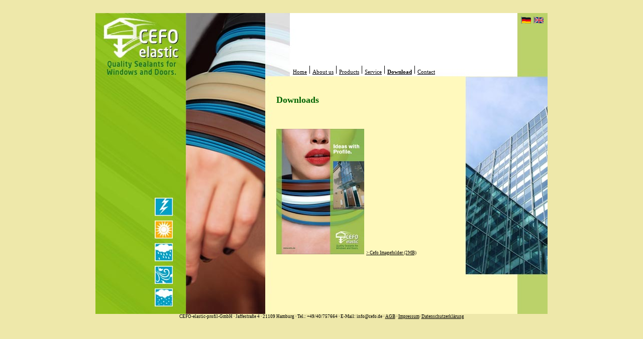

--- FILE ---
content_type: text/html
request_url: http://fensterdichtungen.com/gb/download.htm
body_size: 5827
content:
<!DOCTYPE HTML PUBLIC "-//W3C//DTD HTML 4.01 Transitional//EN"
"http://www.w3.org/TR/html4/loose.dtd"><html>
	<head>
		<meta http-equiv="Content-Type" content="text/html; charset=iso-8859-1">
<meta name="Description" content="Download, CEFO-elastic-profil-GmbH - Quality sealants for windows and doors. PVC, SEBS, SBS and EPDM-PP">
<meta name="Keywords" content="Download, Downloadsection, CEFO-elastic-profil-GmbH - Quality sealants for windows and doors.">
<meta name="robots" content="index,follow">
<meta name="language" content="de">
<link rel="shortcut icon" href="favicon.ico">
<link rel="stylesheet" type="text/css" href="standard.css">
		<title>Download Section CEFO-elastic-profil-GmbH - Quality sealants for windows and doors.</title>

	</head>

	<body bgcolor="#eee8aa">
		<div align="center">
			<br>
			<table border="0" cellpadding="0" cellspacing="0" width="900">
				<tr>
					<td height="475" colspan="2" background="images/prod1.jpg" valign="top">
						<table border="0" cellpadding="0" cellspacing="0" width="898">
							<tr>
								<td height="64" valign="top" width="339"><img src="images/leeres.gif" alt="Cefo Elastic Fensterdichtungen" width="339" height="58" border="0"></td>
								<td height="64" width="559" valign="top" align="left"><img src="images/leeres.gif" alt="Cefo Elastic Fensterdichtungen" width="508" height="21" border="0"><a title="deutsche Version, Sprachversion" href="../index.htm" target="_parent"><img src="images/d.gif" width="20" height="14" border="0" alt="german"></a><img src="images/leeres.gif" width="5" height="14" border="0" alt="Cefo Elastic Fensterdichtungen"><a href="index.htm" target="_parent"><img src="images/gb.gif" width="20" height="14" border="0" alt="englisch"></a></td>
							</tr>
							<tr>
								<td height="59" valign="top" width="339"></td>
								<td height="59" width="559" valign="bottom" align="left"><img src="images/leeres.gif" alt="Cefo Elastic Fensterdichtungen" width="54" height="15" border="0"><a title="home" href="index.htm" target="_parent"><span class="class11">Home</span></a><img src="images/leeres.gif" alt="Cefo Elastic Fensterdichtungen" width="5" height="8" border="0"><img src="images/black.gif" width="1" height="16" border="0" alt="Cefo Elastic Fensterdichtungen"><img src="images/leeres.gif" alt="Cefo Elastic Fensterdichtungen" width="5" height="8" border="0"><a title="about us" href="about.htm" target="_parent"><span class="class11">About us</span></a><img src="images/leeres.gif" alt="Cefo Elastic Fensterdichtungen" width="5" height="8" border="0"><img src="images/black.gif" width="1" height="16" border="0" alt="Cefo Elastic Fensterdichtungen"><img src="images/leeres.gif" alt="Cefo Elastic Fensterdichtungen" width="5" height="8" border="0"><a title="products -  seals - sealants" href="products.htm" target="_parent"><span class="class11">Products</span></a><img src="images/leeres.gif" alt="Cefo Elastic Fensterdichtungen" width="5" height="8" border="0"><img src="images/black.gif" width="1" height="16" border="0" alt="Cefo Elastic Fensterdichtungen"><img src="images/leeres.gif" alt="Cefo Elastic Fensterdichtungen" width="5" height="8" border="0"><a title="service" href="service.htm" target="_parent"><span class="class11">Service</span></a><img src="images/leeres.gif" alt="Cefo Elastic Fensterdichtungen" width="5" height="8" border="0"><img src="images/black.gif" width="1" height="16" border="0" alt="Cefo Elastic Fensterdichtungen"><img src="images/leeres.gif" alt="Cefo Elastic Fensterdichtungen" width="5" height="8" border="0"><a title="download section" href="download.htm" target="_parent"><span class="class11"><strong>Download</strong></span></a><img src="images/leeres.gif" alt="Cefo Elastic Fensterdichtungen" width="5" height="8" border="0"><img src="images/black.gif" width="1" height="16" border="0" alt="Cefo Elastic Fensterdichtungen"><img src="images/leeres.gif" alt="Cefo Elastic Fensterdichtungen" width="5" height="8" border="0"><a title="contact" href="contact.htm" target="_parent"><span class="class11">Contact</span></a></td>
							</tr>
							<tr height="477">
								<td align="left" width="339" height="477" valign="top">
									
								</td>
								<td align="left" width="559" height="477" valign="top">
									<table border="0" cellpadding="0" cellspacing="0" width="395">
										<tr height="26">
											<td height="26" width="19"><img src="images/leeres.gif" width="19" height="40" border="0"></td>
											<td height="26" width="325"></td>
										</tr>
										<tr height="50">
											<td width="19" height="50"></td>
											<td align="left" valign="top" height="50" width="325"><font color="#006400"><span class="head18"><strong>Downloads</strong></span></font></td>
										</tr>
										<tr height="357">
											<td width="19" height="357"></td>
											<td align="left" height="357" width="325" valign="top"><br>
												<a href="images/cefo-gb.pdf" target="_blank"><img src="images/cefo-imagefolder-gb.jpg" alt="Imagefolder" height="250" width="175" border="0"></a> <span class="class11"><a class="class11" href="../images/cefo_imagefolder-d.pdf" target="_blank">&gt; Cefo Imagefolder (2MB)</a><br>
												</span></td>
										</tr>
									</table>
								</td>
							</tr>
						</table>
					</td>
				</tr>
			</table>
			<span class="class9">CEFO-elastic-profil-GmbH &middot; Jaffestra&szlig;e 4 &middot; 21109 Hamburg &middot; Tel.:&nbsp;+49/40/757664 &middot; E-Mail:&nbsp;info@cefo.de &middot; <a title="AGB" href="images/agb.pdf" target="_parent">AGB</a> &middot; <a title="Impressum" href="impressum.htm" target="_parent">Impressum</a></span><span class="class9">&middot; <a title="AGB" href="datenschutzerklaerung.htm" target="_parent">Datenschutzerkl&auml;rung</a></span></div>
	</body>

</html>

--- FILE ---
content_type: text/css
request_url: http://fensterdichtungen.com/gb/standard.css
body_size: 1825
content:

.titel  { color: #006400; font-family: Verdana; font-size: 12px; font-weight: bold }
.header {	BACKGROUND-COLOR: #cccc66; FONT-SIZE: 18px; font-weight: bold }

.qalight {	BACKGROUND-COLOR: #ffffcc}

A.qa:active { font-size: 9px; font-family: Verdana; COLOR: #000000; TEXT-DECORATION: underline }
A.qa:visited { font-size: 9px; font-family: Verdana; COLOR: #000000; TEXT-DECORATION: underline }
A.qa:link { font-size: 9px; font-family: Verdana; COLOR: #000000; TEXT-DECORATION: underline }
A.qa:hover { font-size: 9px; font-family: Verdana; COLOR: #000000; TEXT-DECORATION: underline }
A:active {	font-size: 9px; font-family: Verdana; COLOR: #000000; TEXT-DECORATION: underline }
A:visited { font-size: 9px; font-family: Verdana; COLOR: #000000;  TEXT-DECORATION: underline }
A:link  { font-size: 9px; font-family: Verdana; color: #000000; TEXT-DECORATION: underline }
A:hover {	font-size: 9px; font-family: Verdana; COLOR: #006400; TEXT-DECORATION: underline }

.head18  { font-size: 18px; font-family: verdana }
.class2 {  font-size: 2px; font-family: Verdana }
.class4 {  font-size: 4px; font-family: Verdana }
.class9 {  font-size: 9px; font-family: Verdana }
.class10  { color: #000000; font-size: 10px; font-family: Verdana }
.class11 {  font-size: 11px; font-family: Verdana }
.class12 {  font-size: 12px; font-family: Verdana }
.class13 {  font-size: 13px; font-family: Verdana }
.class14 {  font-size: 14px; font-family: Verdana }
.class11b { font-size: 11px; font-weight: bold;  font-family: Verdana }
.class12b { font-size: 12px; font-weight: bold;  font-family: Verdana }
.class13b { font-size: 13px; font-weight: bold;  font-family: Verdana }
.class14b { font-size: 14px; font-weight: bold;  font-family: Verdana }

.themen {	BACKGROUND-COLOR: #eeeeaa; font-family: Verdana; FONT-SIZE: 12px; font-weight: bold }
